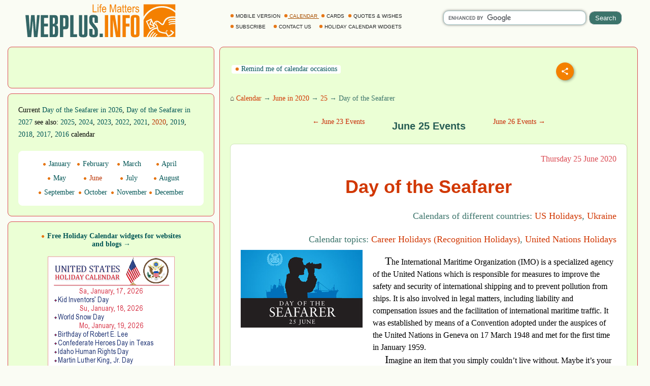

--- FILE ---
content_type: text/html; windows-1252; charset=WINDOWS-1251
request_url: https://webplus.info/index.php?page=340&holiday=876&year=2020
body_size: 20360
content:
<!doctype html>
<html xmlns="http://www.w3.org/1999/xhtml" prefix="og: http://ogp.me/ns#" xml:lang="en" lang="en">
<head>
<script>(function(w,d,s,l,i){w[l]=w[l]||[];w[l].push({'gtm.start':
	new Date().getTime(),event:'gtm.js'});var f=d.getElementsByTagName(s)[0],
	j=d.createElement(s),dl=l!='dataLayer'?'&l='+l:'';j.async=true;j.src=
	'https://www.googletagmanager.com/gtm.js?id='+i+dl;f.parentNode.insertBefore(j,f);
	})(window,document,'script','dataLayer','GTM-MGBXZTC');</script>
<script async src="https://pagead2.googlesyndication.com/pagead/js/adsbygoogle.js?client=ca-pub-9118409649937553" crossorigin="anonymous"></script>
<meta http-equiv='Content-Type' content='text/html; charset=windows-1252'>
<meta name="verify-v1" content="9Ujz+T0CYV5l4l89tq9Kby32ET+MFxmwYMmGueCKwjE=" />
<meta name='description' content="Traditional observances: Day of the Seafarer in 2020. Calendar of holidays, celebrations  and special days. Greeting Cards, quotes and wishes for every occasion.">
<meta name='keywords' content="Day of the Seafarer 2020 holiday date calendar holidays observances day greeting cards quotes wishes">
<link rel="canonical" href="https://webplus.info/index.php?page=340&holiday=876&year=2020" />
<meta property="og:title" content="Day of the Seafarer in 2020" />
<meta property="og:description" content="Traditional observances: Day of the Seafarer in 2020. Calendar of holidays, celebrations and special days. Greeting Cards, quotes and wishes for every occasion." />
<meta property="og:url" content="https://webplus.info/index.php?page=340&holiday=876&year=2020" />
<meta property="og:image" content="https://webplus.info/images/wpi.images/en/h_en_Day_of_the_Seafarer.jpg" />
<meta property="og:image:width" content="650" />
<meta property="og:image:height" content="325" />
<meta property="og:type" content="article" />
<meta property="og:site_name" content="WebPlus.info — Holiday Calendar" />
<meta property="twitter:card" content="summary_large_image" />
<meta property="twitter:url" content="https://webplus.info/index.php?page=340&holiday=876&year=2020" />
<meta property="twitter:title" content="Day of the Seafarer in 2020" />
<meta property="twitter:description" content="Traditional observances: Day of the Seafarer in 2020. Calendar of holidays, celebrations and special days. Greeting Cards, quotes and wishes for every occasion." />
<meta property="twitter:image" content="https://webplus.info/images/wpi.images/en/h_en_Day_of_the_Seafarer.jpg" />
<meta property="twitter:image:width" content="650" />
<meta property="twitter:image:height" content="325" />
<meta property="twitter:site" content="webplus_info" />
<link rel="amphtml" href="//m.webplus.info/index.php?page=340&holiday=876&year=2020&amphtml=mod-amp" />
<meta name='Creation_Date' content='2026-01-17 12:46:30'>
<meta name='generator' content='WEBplus.INFO 2.02'>
<title>Holiday Calendar - Day of the Seafarer in 2020 - traditional holidays, observances and special days</title>

<link rel="alternate" media="only screen and (max-width: 640px)" href="https://m.webplus.info/index.php?page=340&holiday=876&year=2020" >
<meta name="viewport" content="width=device-width, initial-scale=1.0">
<link rel="icon" href="https://webplus.info/favicon.ico" type="image/x-icon" />
<link rel="shortcut icon" href="https://webplus.info/favicon.ico" type="image/ico" />
<style>

.stl79{PADDING: 0px; MARGIN: 0px; BACKGROUND-COLOR: #fafcf4}

.list{overflow:hidden;width:100%;}
.list .item{
width: 365px;
float: left;
margin: 0 5px 10px;
padding:20px;
border:1px solid #fafcf4;
background-color: #fafcf4;
border-radius:8px;
font-size: 14px;
font-family: Verdana;
-webkit-transition-duration: 0.5s;
-moz-transition-duration: 0.5s;
-o-transition-duration: 0.5s;
transition-duration: 0.5s;
}
img{border: 0;}
.list .item img{max-width:100%;max-height:100%;}
.div_white{background-color: #FFFFFF;padding: 0px 20px 20px 20px;margin-top:20px;border: 1px solid #CFE4B8;border-radius: 8px;}
.list .item h3{font-family:Verdana}
.bbButton{margin-top:20px}
a{text-decoration:none}
a.aY{color:#015555;text-decoration:none;font-size:14px;font-family:Verdana}
a.aY:hover{text-decoration:underline}
.ilsvg{width:315px;}


.isvg{width:8px;}
.isvgH{width:24px;}
A.selector265 {color: #1E2022;font-family: Arial;font-size: 10px;font-weight: 300;text-decoration: none;}A.selector265:HOVER {text-decoration: underline;}
A.selector266 {color: #a74f00;font-family: arial;font-size: 10px;font-weight: 300;text-decoration: none;text-decoration: underline;}

.sfhb{background-color: #3c746b; color:#ffffff; border: 1px ridge #ffffff;border-radius: 10px; padding: 3px 7px;width: 65px;height: 27px;}
.sfhi{border: 1px solid #a1c3c5;width: 275px;border-radius: 10px;font-size: 16px;font-family: Arial, Helvetica, sans-serif;height: 24px;box-shadow: 0 0 5px rgba(0,0,0,0.5);}
.sfhh{display: none;position:absolute;z-index: 989;background-color: #ffffff;text-align: left;border-bottom: 1px solid #a1c3c5;border-left: 1px solid #a1c3c5;border-right: 1px solid #a1c3c5;border-radius: 0px 0px 10px 10px;padding: 10px;list-style: none;top: 14px;right: 73px;width: 260px;font-family: Arial, Helvetica, sans-serif;font-size: 16px;box-shadow: 0 0 5px rgba(0,0,0,0.5);}
.ash{text-decoration: none;color:#3c746b;display: block;padding: 10px 0px;}
.ash:hover{background-color: #fff2db;color:#1d2950;}
.lsh{border-bottom: 1px solid #a1c3c5;}
.ads320x50{width: 320px;height: 50px;}
h1.aCal{color:#d13702;font-size:36px;font-family:Arial;line-height:44px;}
.dHdt{FONT-SIZE:16px;font-family:verdana;margin-top:20px;line-height:24px;text-indent: 24px;}
.iDr{color:#cc1621;text-align: right;display: block;}
.divfirst:first-letter { FONT-SIZE: 22px; }
a{text-decoration:none;color:#3e3937}
a.holiday{text-decoration:none;color:#3e3937}
a.holiday:hover{text-decoration:underline;color:#006400}
a.apCal{color:#d13702;text-decoration:none}
a.apCal:hover{text-decoration:underline}
a.aC{color:#c82703;text-decoration:none}
a.aC:hover{text-decoration:underline}
.bCl{padding:20px 0px 0px 0px;font-family:verdana;font-size:14px;color:#3c746b;line-height: 27px;}
a.lCGd{color:#d13702;font-weight: 100;text-decoration:none}
a.lCGd:hover{text-decoration:underline}
.social{display: flex;justify-content: center;align-items: center;}
.social input{display: none;}
.social__btn{width: 50px;height: 50px;border-radius: 50%;background: #f48000;cursor: pointer;box-shadow: 3px 3px 8px rgba(0, 0, 0, 0.3);z-index: 2;}
.social__btn:active{box-shadow: 1px 1px 2px rgba(0, 0, 0, 1);}
.social__img{background-repeat: no-repeat;background-position: center;background-image: url("data:image/svg+xml;charset=utf8,%3Csvg%20xmlns='http://www.w3.org/2000/svg'%20width='24'%20height='24'%20viewBox='0%200%2024%2024'%3E%3Cpath%20d='M18%2016.08c-.76%200-1.44.3-1.96.77L8.91%2012.7c.05-.23.09-.46.09-.7s-.04-.47-.09-.7l7.05-4.11c.54.5%201.25.81%202.04.81%201.66%200%203-1.34%203-3s-1.34-3-3-3-3%201.34-3%203c0%20.24.04.47.09.7L8.04%209.81C7.5%209.31%206.79%209%206%209c-1.66%200-3%201.34-3%203s1.34%203%203%203c.79%200%201.5-.31%202.04-.81l7.12%204.16c-.05.21-.08.43-.08.65%200%201.61%201.31%202.92%202.92%202.92%201.61%200%202.92-1.31%202.92-2.92s-1.31-2.92-2.92-2.92z'%20fill='white'/%3E%3C/svg%3E");}
.social_link{width: 40px;height: 40px;border-radius: 50%;box-shadow: 2px 2px 5px rgba(0, 0, 0, 0.3);transition: 0.3s;text-decoration: none;position: absolute;}
.facebook{background: #4267b2;}
.facebook_img{background-repeat: no-repeat;background-position: center;background-image: url("data:image/svg+xml;charset=utf8,%3Csvg%20width='42'%20height='42'%20viewBox='0%200%20100%20100'%20fill='none'%20xmlns='http://www.w3.org/2000/svg'%3E%3Cpath%20d='M45.4617%2025.8328C47.6106%2023.7911%2050.6527%2023.0971%2053.5357%2023.0167C56.5787%2022.99%2059.6217%2023.0033%2062.6638%2023.0033C62.6772%2026.2196%2062.6772%2029.4224%2062.6638%2032.6387C60.7024%2032.6387%2058.7268%2032.6387%2056.7654%2032.6387C55.5239%2032.5583%2054.2431%2033.5059%2054.0163%2034.7474C53.9895%2036.8963%2054.0029%2039.0444%2054.0029%2041.1933C56.8851%2041.2067%2059.7681%2041.1933%2062.6504%2041.2067C62.4369%2044.3157%2062.0502%2047.4123%2061.5964%2050.482C59.0474%2050.5088%2056.4983%2050.482%2053.9493%2050.4954C53.9225%2059.6636%2053.9627%2068.8184%2053.9359%2077.9874C50.1454%2078.0008%2046.3691%2077.9741%2042.5786%2078.0008C42.5116%2068.8326%2042.5786%2059.6644%2042.5384%2050.4954C40.6967%2050.482%2038.8417%2050.5088%2037%2050.482C37.0134%2047.3989%2037%2044.3166%2037%2041.2468C38.8417%2041.22%2040.6967%2041.2468%2042.5384%2041.2334C42.592%2038.2441%2042.4848%2035.2413%2042.592%2032.2519C42.7929%2029.8636%2043.687%2027.4744%2045.4617%2025.8328Z'%20fill='white'/%3E%3C/svg%3E");}
.social input:checked ~ .facebook{transform: translate(0,-65px);}
.telegram{background: #0088cc;}
.telegram_img{background-repeat: no-repeat;background-position: center;background-image: url("data:image/svg+xml;charset=utf8,%3Csvg%20width='42'%20height='42'%20viewBox='0%200%20100%20100'%20fill='none'%20xmlns='http://www.w3.org/2000/svg'%3E%3Cpath%20d='M70.7373%2029.3678C70.7373%2029.3678%2075.3626%2027.5643%2074.9772%2031.9444C74.8487%2033.748%2073.6924%2040.0605%2072.793%2046.8883L69.7094%2067.1142C69.7094%2067.1142%2069.4525%2070.0772%2067.1398%2070.5925C64.827%2071.1078%2061.3581%2068.789%2060.7156%2068.2736C60.2017%2067.8872%2051.0795%2062.0899%2047.8674%2059.2557C46.968%2058.4828%2045.9401%2056.9368%2047.9958%2055.1332L61.4866%2042.2506C63.0284%2040.7047%2064.5701%2037.0975%2058.146%2041.4776L40.1585%2053.7162C40.1585%2053.7162%2038.1027%2055.0044%2034.2483%2053.845L25.8969%2051.2685C25.8969%2051.2685%2022.8133%2049.3361%2028.0811%2047.4036C40.9294%2041.3487%2056.7328%2035.165%2070.7373%2029.3678Z'%20fill='white'/%3E%3C/svg%3E");}
.social input:checked ~ .telegram{transform: translate(60px,-30px);transition-delay: 0.1s;}
.linkedin{background: #FFFFFF;}
.linkedin_img{background-repeat: no-repeat;background-position: center;background-image: url("data:image/svg+xml;charset=utf8,%3Csvg%20width='42'%20height='42'%20viewBox='0%200%20100%20100'%20fill='none'%20xmlns='http://www.w3.org/2000/svg'%3E%3Cpath%20fill-rule='evenodd'%20clip-rule='evenodd'%20d='M50%20100C77.6142%20100%20100%2077.6142%20100%2050C100%2022.3858%2077.6142%200%2050%200C22.3858%200%200%2022.3858%200%2050C0%2077.6142%2022.3858%20100%2050%20100ZM68.8607%2062V46.5239C68.8607%2038.2341%2064.4341%2034.3762%2058.5277%2034.3762C53.7617%2034.3762%2051.6325%2036.9994%2050.4401%2038.836V35.0105H41.4662C41.5869%2037.544%2041.4662%2062%2041.4662%2062H50.4416V46.9274C50.4416%2046.1204%2050.5027%2045.3171%2050.7395%2044.7401C51.3889%2043.1261%2052.8642%2041.4577%2055.3433%2041.4577C58.5903%2041.4577%2059.8883%2043.9331%2059.8883%2047.5602V62H68.8607ZM50.4401%2038.836V38.9235H50.3812C50.3902%2038.9091%2050.4007%2038.894%2050.4113%2038.8787C50.4212%2038.8643%2050.4313%2038.8499%2050.4401%2038.836ZM27%2026.6627C27%2024.0138%2029.0078%2022%2032.0783%2022C35.1495%2022%2037.0366%2024.0138%2037.0954%2026.6627C37.0954%2029.2535%2035.1495%2031.3284%2032.0194%2031.3284H31.9598C28.9504%2031.3284%2027%2029.2535%2027%2026.6627ZM36.5048%2062H27.5332V35.0105H36.5048V62Z'%20fill='%23665cac'/%3E%3C/svg%3E");}
.social input:checked ~ .linkedin{transform: translate(60px,30px);transition-delay: 0.2s;}
.twitter{background: #1da1f2;}
.twitter_img{background-repeat: no-repeat;background-position: center;background-image: url("data:image/svg+xml;charset=utf8,%3Csvg%20width='42'%20height='42'%20viewBox='0%200%20100%20100'%20fill='none'%20xmlns='http://www.w3.org/2000/svg'%3E%3Cpath%20d='M75%2034.773C73.1815%2035.6819%2071.1367%2036.1367%2069.0911%2036.3637C71.1367%2035%2072.7274%2033.1823%2073.6363%2030.6819C71.5907%2031.8185%2069.5452%2032.7274%2067.0456%2033.1815C65.227%2031.1359%2062.5004%2030%2059.546%2030C53.8641%2030%2049.3189%2034.5452%2049.3189%2040.227C49.3189%2041.1359%2049.3189%2041.8177%2049.546%2042.4996C41.1367%2042.0448%2033.6371%2037.9544%2028.4101%2031.8177C27.5012%2033.4085%2027.0464%2034.9992%2027.0464%2037.0448C27.0464%2040.6811%2028.8649%2043.6355%2031.5915%2045.454C30.0008%2045.454%2028.4101%2044.9992%2027.0464%2044.0903V44.3174C27.0464%2049.3174%2030.4556%2053.4085%2035.2278%2054.3174C34.3189%2054.5444%2033.4093%2054.7722%2032.5004%2054.7722C31.8185%2054.7722%2031.1367%2054.7722%2030.6819%2054.5452C32.0456%2058.6363%2035.6819%2061.5907%2040.227%2061.5907C36.8177%2064.3181%2032.2726%2065.9089%2027.4996%2065.9089C26.5907%2065.9089%2025.9089%2065.9089%2025%2065.6819C29.5452%2068.6363%2034.773%2070.227%2040.6819%2070.227C59.5452%2070.227%2069.7722%2054.773%2069.7722%2041.1367V39.773C72.0456%2038.6363%2073.6363%2036.8185%2075%2034.773Z'%20fill='white'/%3E%3C/svg%3E");}
.social input:checked ~ .twitter{transform: translate(0,65px);transition-delay: 0.3s;}
.viber{background: #ffffff;}
.viber_img{background-repeat: no-repeat;background-position: center;background-image: url("data:image/svg+xml;charset=utf8,%3Csvg%20width='42'%20height='42'%20viewBox='0%200%20100%20100'%20fill='none'%20xmlns='http://www.w3.org/2000/svg'%3E%3Cpath%20fill-rule='evenodd'%20clip-rule='evenodd'%20d='M50%20100C77.6142%20100%20100%2077.6142%20100%2050C100%2022.3858%2077.6142%200%2050%200C22.3858%200%200%2022.3858%200%2050C0%2077.6142%2022.3858%20100%2050%20100ZM69.546%2028.8203C68.2422%2027.6357%2062.6144%2024.0996%2050.8718%2024.0484C50.8718%2024.0484%2036.9668%2023.1348%2030.2169%2029.2487C26.4601%2032.958%2025.1945%2038.474%2025.0557%2045.2053C25.0511%2045.429%2025.0458%2045.6594%2025.0404%2045.8961C24.8835%2052.7808%2024.6071%2064.9095%2036.5105%2068.2164C36.5105%2068.2164%2036.4621%2077.763%2036.4565%2078.6021C36.4565%2079.1888%2036.5496%2079.5902%2036.8849%2079.6731C37.1261%2079.7318%2037.4874%2079.607%2037.7947%2079.3006C39.7635%2077.3234%2046.0664%2069.7195%2046.0664%2069.7195C54.5234%2070.2718%2061.2519%2068.602%2061.9755%2068.3654C62.1459%2068.3107%2062.3912%2068.2535%2062.6964%2068.1823L62.6965%2068.1823C65.4481%2067.5407%2073.0657%2065.7647%2074.4715%2054.4092C76.0854%2041.4057%2073.8783%2032.5296%2069.546%2028.8203ZM48.6642%2031.509C48.6677%2031.0078%2049.0769%2030.6044%2049.5781%2030.6078C54.1635%2030.6398%2058.0456%2032.1675%2061.1618%2035.2053C64.3079%2038.2723%2065.8583%2042.4441%2065.8976%2047.6085C65.9014%2048.1097%2065.4982%2048.5191%2064.997%2048.5229C64.4958%2048.5267%2064.0864%2048.1235%2064.0826%2047.6223C64.0461%2042.8319%2062.622%2039.1636%2059.8948%2036.505C57.1377%2033.8173%2053.7154%2032.4518%2049.5654%2032.4229C49.0642%2032.4194%2048.6607%2032.0102%2048.6642%2031.509ZM51.0378%2034.441C50.4043%2034.3946%2049.8532%2034.8705%2049.8069%2035.504C49.7605%2036.1374%2050.2365%2036.6885%2050.8699%2036.7348C53.7875%2036.9484%2055.9373%2037.9195%2057.4673%2039.5893C59.0081%2041.273%2059.7712%2043.3729%2059.7148%2045.9776C59.7011%2046.6125%2060.2047%2047.1384%2060.8397%2047.1522C61.4747%2047.1659%2062.0005%2046.6623%2062.0143%2046.0273C62.0821%2042.8952%2061.1459%2040.2022%2059.164%2038.0365L59.1636%2038.0361C57.1547%2035.8432%2054.4061%2034.6875%2051.0378%2034.441ZM52.194%2038.8947C51.6934%2038.8686%2051.2665%2039.2532%2051.2404%2039.7537C51.2143%2040.2542%2051.5989%2040.6812%2052.0994%2040.7073C53.4339%2040.7769%2054.3224%2041.1653%2054.8987%2041.7611C55.4791%2042.3613%2055.8626%2043.2957%2055.9321%2044.697C55.9569%2045.1976%2056.3829%2045.5833%2056.8835%2045.5585C57.384%2045.5336%2057.7697%2045.1077%2057.7449%2044.6071C57.6617%2042.9296%2057.1868%2041.5161%2056.2033%2040.4993C55.2156%2039.478%2053.8346%2038.9803%2052.194%2038.8947ZM53.9988%2054.5284C53.4046%2055.2604%2052.301%2055.1673%2052.301%2055.1673C44.2352%2053.1082%2042.0765%2044.938%2042.0765%2044.938C42.0765%2044.938%2041.9796%2043.8345%2042.7153%2043.2403L44.1728%2042.0818C44.8955%2041.5249%2045.3564%2040.1736%2044.6207%2038.854C44.0564%2037.8634%2043.4429%2036.9017%2042.7824%2035.9726C42.1407%2035.0962%2040.646%2033.3016%2040.6404%2033.2961C39.9196%2032.4458%2038.8598%2032.2484%2037.7423%2032.8304C37.7389%2032.8304%2037.7342%2032.8319%2037.7298%2032.8334C37.7256%2032.8347%2037.7217%2032.836%2037.719%2032.836C36.6075%2033.4764%2035.6052%2034.29%2034.75%2035.2462C34.7471%2035.252%2034.7442%2035.2548%2034.7413%2035.2576C34.7386%2035.2601%2034.736%2035.2627%2034.7333%2035.2676C34.0429%2036.1008%2033.6477%2036.9175%2033.5478%2037.7178C33.527%2037.8358%2033.5198%2037.9558%2033.5263%2038.0754C33.5226%2038.4288%2033.5764%2038.7805%2033.6856%2039.1166L33.7238%2039.1427C34.0721%2040.3794%2034.9437%2042.4394%2036.838%2045.874C37.9215%2047.8606%2039.171%2049.7519%2040.5734%2051.5278C41.276%2052.418%2042.029%2053.2672%2042.8289%2054.0712L42.8577%2054.1001L42.8578%2054.1002C42.8767%2054.1193%2042.8954%2054.1383%2042.9146%2054.1568L43.0003%2054.2425L43.086%2054.3282L43.1716%2054.4139C43.9756%2055.2138%2044.8248%2055.9669%2045.715%2056.6694C47.4911%2058.072%2049.3828%2059.3216%2051.3698%2060.4048C54.8034%2062.2991%2056.8653%2063.1707%2058.1001%2063.519L58.1262%2063.5572C58.4623%2063.6667%2058.8139%2063.7208%2059.1674%2063.7174C59.2871%2063.7232%2059.407%2063.7157%2059.525%2063.6951C60.3265%2063.6001%2061.1427%2063.2055%2061.9734%2062.5114C61.9763%2062.5098%2061.9784%2062.5082%2061.9801%2062.5066C61.9813%2062.5055%2061.9823%2062.5045%2061.9834%2062.5034C61.9862%2062.5005%2061.9889%2062.4975%2061.9948%2062.4946C62.9509%2061.6392%2063.7648%2060.637%2064.4059%2059.5257C64.4059%2059.523%2064.4069%2059.5191%2064.408%2059.5151L64.4081%2059.5149L64.4081%2059.5147C64.4093%2059.5103%2064.4105%2059.5057%2064.4105%2059.5024C64.9926%2058.3849%2064.7952%2057.3251%2063.9402%2056.6033C63.9391%2056.6033%2063.8694%2056.5459%2063.7514%2056.4486C63.2668%2056.0494%2061.9684%2054.9796%2061.2637%2054.4614C60.3355%2053.8009%2059.3747%2053.1874%2058.3851%2052.623C57.0646%2051.8873%2055.7161%2052.3483%2055.1573%2053.071L53.9988%2054.5284Z'%20fill='%23665cac'/%3E%3C/svg%3E");}
.social input:checked ~ .viber{transform: translate(-60px,30px);transition-delay: 0.4s;}
.whatsapp{background: #ffffff;}
.whatsapp_img{background-repeat: no-repeat;background-position: center;background-image: url("data:image/svg+xml;charset=utf8,%3Csvg%20width='42'%20height='42'%20viewBox='0%200%20100%20100'%20fill='none'%20xmlns='http://www.w3.org/2000/svg'%3E%3Cpath%20fill-rule='evenodd'%20clip-rule='evenodd'%20d='M50%20100C77.6142%20100%20100%2077.6142%20100%2050C100%2022.3858%2077.6142%200%2050%200C22.3858%200%200%2022.3858%200%2050C0%2077.6142%2022.3858%20100%2050%20100ZM69.7626%2028.9928C64.6172%2023.841%2057.7739%2021.0027%2050.4832%2021C35.4616%2021%2023.2346%2033.2252%2023.2292%2048.2522C23.2274%2053.0557%2024.4823%2057.7446%2026.8668%2061.8769L23%2076L37.4477%2072.2105C41.4282%2074.3822%2045.9107%2075.5262%2050.4714%2075.528H50.4823C65.5029%2075.528%2077.7299%2063.301%2077.7363%2048.2749C77.7408%2040.9915%2074.9089%2034.1446%2069.7626%2028.9928ZM50.4841%2070.9246H50.475C46.4099%2070.9228%2042.4231%2069.8306%2038.9455%2067.7671L38.118%2067.2761L29.5441%2069.525L31.8322%2061.1658L31.2938%2060.3082C29.0266%2056.7015%2027.8289%2052.5337%2027.8308%2048.2531C27.8353%2035.7633%2037.9979%2025.6025%2050.4923%2025.6025C56.5426%2025.6043%2062.23%2027.9642%2066.5069%2032.2457C70.7839%2036.5272%2073.1374%2042.2183%2073.1356%2048.2713C73.131%2060.7629%2062.9693%2070.9246%2050.4841%2070.9246ZM62.9086%2053.9588C62.2274%2053.6178%2058.8799%2051.9708%2058.2551%2051.7435C57.6313%2051.5161%2057.1766%2051.4024%2056.7228%2052.0845C56.269%2052.7666%2054.964%2054.2998%2054.5666%2054.7545C54.1692%2055.2092%2053.7718%2055.2656%2053.0915%2054.9246C52.9802%2054.8688%2052.8283%2054.803%2052.6409%2054.7217L52.6406%2054.7216C51.6816%2054.3056%2049.7905%2053.4855%2047.6151%2051.5443C45.5907%2049.7382%2044.2239%2047.5084%2043.8265%2046.8272C43.4291%2046.1452%2043.7837%2045.7769%2044.1248%2045.4376C44.3292%2045.2338%2044.564%2044.9478%2044.7987%2044.662C44.9157%2044.5194%2045.0328%2044.3768%2045.146%2044.2445C45.4345%2043.9075%2045.56%2043.6516%2045.7302%2043.3049C45.7607%2043.2427%2045.7926%2043.1776%2045.8272%2043.1087C46.0545%2042.654%2045.9409%2042.2565%2045.7708%2041.9155C45.6572%2041.6877%2045.0118%2040.1167%2044.4265%2038.6923C44.1355%2037.984%2043.8594%2037.3119%2043.671%2036.8592C43.1828%2035.687%2042.6883%2035.69%2042.2913%2035.6924C42.2386%2035.6928%2042.1876%2035.6931%2042.1386%2035.6906C41.7421%2035.6706%2041.2874%2035.667%2040.8336%2035.667C40.3798%2035.667%2039.6423%2035.837%2039.0175%2036.5191C38.9773%2036.5631%2038.9323%2036.6111%2038.8834%2036.6633L38.8831%2036.6637C38.1735%2037.4213%2036.634%2039.0648%2036.634%2042.2002C36.634%2045.544%2039.062%2048.7748%2039.4124%2049.2411L39.415%2049.2444C39.4371%2049.274%2039.4767%2049.3309%2039.5333%2049.4121C40.3462%2050.5782%2044.6615%2056.7691%2051.0481%2059.5271C52.6732%2060.2291%2053.9409%2060.6475%2054.9303%2060.9612C56.5618%2061.4796%2058.046%2061.4068%2059.22%2061.2313C60.5286%2061.0358%2063.2487%2059.5844%2063.8161%2057.9938C64.3836%2056.4033%2064.3836%2055.0392%2064.2136%2054.7554C64.0764%2054.5258%2063.7545%2054.3701%2063.2776%2054.1395L63.2775%2054.1394C63.1632%2054.0842%2063.0401%2054.0247%2062.9086%2053.9588Z'%20fill='%2325d366'/%3E%3C/svg%3E");}
.social input:checked ~ .whatsapp{transform: translate(-60px,-30px);transition-delay: 0.5s;}
.ads234x60_2_en{width: 234px;height: 60px;}
.ads740x100_HD_en{width: 740px;height: 100px;}
.ads336x280_1_en{width: 336px;height: 280px;}
.numCW{font-size:8px;color:#c7c7c7}
.DVL{padding-bottom:10px}
.ads336x280_3__en{width: 336px;height: 280px;}
.ads970x90_t_en{width: 970px;height: 90px;}
</style>

</head>
<BODY itemscope itemtype="http://schema.org/Article" class=stl79><noscript><iframe src="https://www.googletagmanager.com/ns.html?id=GTM-MGBXZTC" height="0" width="0" style="display:none;visibility:hidden"></iframe></noscript>

<script src="images/wpi.images/jquery-latest.min.js"></script>
<script src="images/wpi.images/masonry.pkgd.min.js"></script>

<table style="min-width: 842px;max-width: 1260px;width:100%;padding:0;border-spacing:0;border-width:0;margin-left:auto;margin-right:auto;">
<tr><td style="padding:0;">
	<div class="list">

		<div class="item" style="padding:0 20px 0 20px;height:80px">
			<A href="//webplus.info/index.php?page=340"><IMG class=ilsvg width=315 height=80 alt="Greeting Cards, Calendar with holidays, quotes and wishes for every occasion - webplus.info" title="Greeting Cards, Calendar with holidays, quotes and wishes for every occasion - webplus.info"  src="data:image/svg+xml;charset=utf8,%3Csvg%20xmlns='http://www.w3.org/2000/svg'%20width='1080'%20height='261'%20viewBox='0%200%201080%20261.079'%20shape-rendering='geometricPrecision'%20text-rendering='geometricPrecision'%20image-rendering='optimizeQuality'%20fill-rule='evenodd'%20clip-rule='evenodd'%3E%3Cdefs%3E%3Cstyle%3E.fil3%7Bfill:%23f48000;fill-rule:nonzero%7D%3C/style%3E%3C/defs%3E%3Cg%20id='Layer_x0020_1'%3E%3Cg%20id='_65226480'%3E%3Cpath%20id='_65241056'%20fill='%23fafcf4'%20d='M-.0018-.0001h1080v261.079h-1080z'/%3E%3Cpath%20id='_65240728'%20d='M1060.63%2019.3255v43.5472c-24.9134-20.0869-56.1897-32.0522-90.1562-32.0522-52.5042%200-98.5894%2028.5827-124.652%2071.5862V19.3255h214.808zm-59.1343%20172.625l7.365%204.8443-2.6125%204.3848-7.465-4.7034%202.7125-4.5257zm-4.94%207.4558l7.4062%204.773-2.578%204.407-7.5103-4.6365%202.6822-4.5435zm-73.009-27.7592h-.0011l-35.2841%2016.8712-26.7246-55.8873%2037.1369-17.6683.3305.7538.0448-.1182.3996%201.1302%2013.7074%2031.2412c21.6065-42.3112%2051.9021%202.1594%2058.1742%202.68%2014.4752%201.194%201.8927-58.5139%2089.1319-49.1449v8.4888c-80.8083-6.7424-66.4864%2047.0896-84.6169%2049.8474-17.2395%202.6222-34.4174-41.2646-53.7176-13.439%2043.0466%2022.7567-8.6967%2057.7676%2078.7293%2063.349l12.8255%2019.2607c8.4397-2.8215%2018.4259-7.7776%2026.8396-18.6224l-15.4856-11.5182%205.406-6.9655%2021.615%2015.8603c-5.7056%2012.3341-17.207%2024.7417-41.5508%2030.6023-4.4906-6.4702-10.2497-14.1205-14.742-20.5924-50.8426-4.1666-56.263-18.6197-58.5085-33.67-27.115.5945-48.169%2022.9283-61.7652%2055.0534h8.4408c7.5314-15.2626%2016.1789-28.9224%2027.9963-38.0095%201.8279%201.391%203.6574%202.7837%205.4875%204.1759-10.0132%207.1917-18.016%2019.5194-25.2391%2033.8337h8.1745c6.4622-11.6483%2013.9028-21.8873%2023.3917-29.1832%201.8317%201.3932%203.6563%202.7869%205.4864%204.1812-7.8846%205.663-14.5228%2014.5098-20.5135%2025.002h8.0087c5.3012-8.2356%2011.312-15.449%2018.495-20.972%201.836%201.39%203.6634%202.789%205.4886%204.178-5.7273%204.1131-10.7984%209.9057-15.4408%2016.794h135.363v-86.6376c-16.5947-.4963-31.865.6976-43.3685%206.7014-.2954-2.3312-.5919-4.67-.8937-7.006%2013.0064-6.2478%2028.2258-7.6685%2044.2622-7.3116v-5.9233c-17.4042-.6588-33.4778.3764-45.4637%206.6312-.297-2.33-.5983-4.6699-.8921-7.0054%2013.5686-6.5221%2029.552-7.7808%2046.3558-7.2554v-6.824c-18.1796-.8154-35.0449.0502-47.4941%206.5459-.2938-2.3398-.595-4.6705-.8926-7.0092%2014.115-6.7813%2030.841-7.871%2048.3867-7.1788V76.7046c-24.09-21.918-55.6297-35.2042-90.1562-35.2042-55.3732%200-103.075%2034.1712-124.652%2083.3225v114.336h20.3353l.1544-.1944c7.2069-16.051%2026.9395-61.1269%2069.6913-63.5926-1.6351-9.4122-5.2574-18.3222-21.48-24.2919l9.0239%2020.5654v.0011zm-8.653-3.6445L884.035%20155.008l11.3875-29.8912-.2635-.5805-24.1288%2011.5663%2020.8715%2042.74%2022.9921-10.84zm-15.081-33.2494l-6.2279%2016.9803%2017.3416%207.4083-11.1137-24.3886zm33.042%205.805c1.781%200%203.227%201.5725%203.227%203.5122%200%201.9402-1.446%203.5138-3.227%203.5138-1.7809%200-3.226-1.5736-3.226-3.5138%200-1.9397%201.4451-3.5122%203.226-3.5122z'%20fill='%23f48000'/%3E%3Cpath%20id='_65237424'%20d='M126.55%2091.9804h17.9269l-15.0352%20148.424h-23.7098l-7.3251-110.836h-.3861l-10.6013%20110.836H62.5535L48.2889%2091.9804h22.842l6.6501%20107.367%208.6746-107.367h23.7092l7.7112%20107.367h.5783l8.0957-107.367zm75.1761%20148.424h-49.7318V91.9804h49.7318v19.0831h-27.3715v37.9733h26.0226v19.0831h-26.0226v53.2019h27.3715v19.0831zm31.2271-72.4772v54.743h5.1397c5.9433%200%208.9316-3.8545%208.9316-11.5657v-30.841c0-8.2247-3.1806-12.3363-9.51-12.3363h-4.5613zm13.493%2072.4772h-35.0827V91.9804h31.8055c9.6385%200%2016.1919%201.991%2019.6614%205.9751%203.085%203.727%204.6262%2010.5376%204.6262%2020.4325v20.4331c0%206.5534-1.1248%2011.1478-3.3729%2013.7819-2.2496%202.6341-6.5863%204.5943-13.0113%205.8784%206.5535%201.0293%2011.1478%203.3092%2013.782%206.844%202.634%203.5332%203.9522%208.7059%203.9522%2015.5164v30.8416c0%2016.0628-4.0478%2025.2515-12.1435%2027.5648-2.6995.7706-6.1052%201.1567-10.2168%201.1567zm-13.493-131.462v41.6362h5.3968c5.3973%200%208.0962-3.8556%208.0962-11.5657v-19.6614c0-6.9395-2.6341-10.409-7.9035-10.409h-5.5895zm70.7427%202.1206v57.4425h6.7468c3.2124%200%205.2045-1.1567%205.975-3.47.3862-1.0277.5784-3.598.5784-7.7113v-34.8889c0-4.1115-.1922-6.682-.5783-7.71-.7706-2.442-2.7627-3.6624-5.9751-3.6624h-6.7468zm0%20129.341h-22.167V91.98h35.4672c4.8832%200%208.7388.385%2011.5657%201.1567%205.0117%201.284%208.2242%205.1397%209.6385%2011.5657.7705%203.0834%201.1561%208.4807%201.1561%2016.1919v37.78c0%2010.0235-.9958%2016.9943-2.9878%2020.9137-1.992%203.9209-5.6862%206.3293-11.083%207.229-2.828.514-10.0246.7716-21.5897.7716v52.8158zM373.0902%2091.98v129.341h23.5159v19.083h-45.8762V91.98h22.3603zm71.7066%200h22.167v127.414c0%203.7254-.3213%207.0027-.9644%209.8307-1.1562%205.3967-4.8833%209.059-11.1796%2010.9874-3.7266%201.0276-9.3172%201.5411-16.7697%201.5411-16.3204%200-25.508-4.1769-27.5654-12.5285-.7706-3.2135-1.1562-6.4897-1.1562-9.8307V91.98h22.1681v124.329c0%202.956.3208%204.948.9628%205.9762%201.0282%201.4127%202.8912%202.1195%205.5907%202.1195%204.497%200%206.7467-2.6978%206.7467-8.0957V91.98zm34.3111%2093.2953h21.9742v33.1544c0%202.5704.5146%204.2087%201.5428%204.9156%201.0276.7069%202.8911%201.0595%205.589%201.0595%202.6989%200%204.5306-.3526%205.494-1.0595.9638-.7069%201.4455-2.3452%201.4455-4.9156v-17.7341c0-4.2406-.7706-7.8387-2.3133-10.7941-1.0277-2.0558-2.5704-4.4334-4.6262-7.1329-.642-.899-5.2683-6.5534-13.8785-16.9625-6.0388-7.325-10.152-13.108-12.3363-17.348-1.9273-3.727-2.8912-9.2523-2.8912-16.5769v-18.698c0-9.3814%202.6341-15.6773%207.9035-18.8897%203.983-2.4419%2011.051-3.6633%2021.2026-3.6633%2016.4489%200%2025.7656%204.1763%2027.9509%2012.5296.7705%202.8269%201.1566%206.4249%201.1566%2010.795v30.0695h-22.168v-30.0694c0-2.5704-.4817-4.2099-1.4456-4.9157-.9634-.7068-2.795-1.0605-5.494-1.0605-2.6978%200-4.5614.3537-5.589%201.0605-1.0282.7058-1.5428%202.3453-1.5428%204.9157v17.1547c0%203.4695.8354%206.682%202.5056%209.6384.7717%201.4137%202.3134%203.598%204.6262%206.5535a1582.535%201582.535%200%200113.6863%2016.9625c6.169%207.5826%2010.2168%2013.3655%2012.1441%2017.3486%202.1843%204.3696%203.2773%2010.1525%203.2773%2017.348v20.2397c0%209.3814-2.6352%2015.6784-7.9035%2018.8908-3.9846%202.4418-11.0522%203.6622-21.2042%203.6622-16.4479%200-25.765-4.1769-27.9499-12.5285-.7706-2.828-1.1561-6.426-1.1561-10.795v-33.1545zm70.389%2032.1905h21.0109v22.9387h-21.0109v-22.9387z'%20fill='%23346666'%20fill-rule='nonzero'/%3E%3Cpath%20id='_65232528'%20class='fil3'%20d='M606.907%20240.405h-22.3603V91.981h22.3603v148.424zm64.4134-33.1544v-115.27h18.1192v148.424h-30.0704l-20.2387-118.932v118.932h-18.1202V91.9806h31.2271l19.0831%20115.27zm54.7123%2033.1544h-22.3603V91.981h48.7685v19.4681h-26.4082v37.9739h25.252v19.4681h-25.252v71.5144zm33.7327-126.45c0-9.51%202.6341-15.9359%207.9034-19.2769%204.1116-2.6978%2011.2433-4.0478%2021.3964-4.0478%2016.3188%200%2025.7002%204.1763%2028.1421%2012.5296.7717%202.6989%201.1562%206.2964%201.1562%2010.795V218.43c0%204.4977-.3845%208.0963-1.1562%2010.7952-2.4418%208.3516-11.8233%2012.5285-28.142%2012.5285-10.1532%200-17.285-1.349-21.3965-4.0479-5.2693-3.341-7.9034-9.7659-7.9034-19.2758V113.955zm36.2389%20104.475V113.955c0-2.5704-.4828-4.2098-1.4456-4.9156-.9644-.7069-2.7956-1.0606-5.4934-1.0606-2.6995%200-4.5625.3537-5.5906%201.0606-1.0282.7058-1.5423%202.3452-1.5423%204.9156V218.43c0%202.5704.5141%204.2088%201.5423%204.9156%201.0281.7069%202.8911%201.0595%205.5906%201.0595%202.6978%200%204.529-.3526%205.4934-1.0595.9628-.7068%201.4456-2.3452%201.4456-4.9156z'/%3E%3C/g%3E%3Cpath%20class='fil3'%20d='M502.147%2073.3525V19.7478h5.8034v47.277h21.654v6.3277H502.147zm33.6982-46.0291v-7.5757h5.379v7.5757h-5.379zm0%2046.0291V34.5249h5.379v38.8276h-5.379zm15.1762%200V39.6419h-4.78v-5.117h4.78v-4.131c0-3.058.3245-5.3417.9612-6.8645.6242-1.5228%201.5973-2.6833%202.9079-3.482%201.2982-.8116%202.9333-1.2106%204.9178-1.2106%201.5347%200%203.207.2122%205.042.6615l-.8111%205.7407c-1.1108-.2495-2.1719-.3742-3.1704-.3742-1.6097%200-2.7707.4244-3.457%201.2604-.6988.8488-1.0482%202.4462-1.0482%204.8178v3.5819h6.2154v5.117h-6.2154v33.7106h-5.3422zm37.3426-12.5059l5.5539.8365c-.9234%204.1434-2.6082%207.276-5.0296%209.3852-2.4213%202.1092-5.4291%203.1579-9.011%203.1579-4.5181%200-8.1626-1.7102-10.9581-5.1295-2.7832-3.4322-4.1813-8.3748-4.1813-14.8273%200-6.702%201.4105-11.8195%204.2185-15.3387%202.821-3.5321%206.3904-5.292%2010.6963-5.292%204.1186%200%207.5633%201.735%2010.3086%205.1921%202.7583%203.4695%204.1316%208.4742%204.1316%2015.0266l-.0254%201.7599h-23.7757c.2246%204.3686%201.2355%207.6507%203.0332%209.8723%201.8095%202.2215%204.0062%203.3323%206.5896%203.3323%204.0435%200%206.8645-2.6584%208.4494-7.9753zm-17.7352-10.6461h17.7601c-.237-3.3572-.9607-5.866-2.1465-7.526-1.735-2.4084-3.9442-3.619-6.6274-3.619-2.4084%200-4.468%201.0108-6.1776%203.0202-1.7102%202.0093-2.646%204.718-2.8086%208.1248zm47.7765%2023.152V19.7478h8.7367l10.4215%2037.9539%202.0844%207.9375c.5113-1.9716%201.2976-4.8422%202.3463-8.599l10.5338-37.2924h7.8251v53.6047h-5.6036V28.4844l-12.793%2044.8681h-5.2294l-12.73-45.6295v45.6295h-5.5917zM689.708%2068.56c-1.7971%201.8846-3.6693%203.295-5.629%204.2433-1.9472.9488-3.969%201.423-6.0658%201.423-3.3199%200-5.9654-.9985-7.9374-2.9955-1.9721-1.9969-2.9582-4.6926-2.9582-8.0751%200-2.2464.4617-4.231%201.3857-5.966.9234-1.7344%202.1962-3.0823%203.8064-4.0559%201.6098-.9736%204.0436-1.6977%207.3138-2.1594%204.3805-.6362%207.6005-1.3851%209.6476-2.2713l.0373-1.6724c0-2.6584-.4741-4.5306-1.4229-5.604-1.3354-1.5601-3.3944-2.334-6.1776-2.334-2.5088%200-4.3934.512-5.629%201.5477-1.2479%201.0357-2.1594%202.983-2.7459%205.8412l-5.3044-.8862c.7614-4.1688%202.2842-7.2014%204.5933-9.0984%202.296-1.897%205.6035-2.8583%209.8847-2.8583%203.3447%200%205.9659.6367%207.8629%201.8846%201.9094%201.2604%203.1077%202.808%203.6067%204.6678.4995%201.8473.749%204.5554.749%208.1124v8.774c0%206.1408.1123%2010.0223.3493%2011.6072.2247%201.5974.6864%203.1574%201.3727%204.6678h-5.6408c-.5616-1.3354-.924-2.9327-1.0984-4.7925zm-.4369-14.7026c-1.972.986-4.9048%201.81-8.8117%202.4964-2.2588.3867-3.8437.836-4.7547%201.3354-.899.499-1.5978%201.1983-2.0968%202.1217-.4995.911-.749%201.9597-.749%203.1574%200%201.8473.574%203.3323%201.722%204.4431%201.1362%201.1108%202.7211%201.66%204.7429%201.66%201.9348%200%203.6817-.499%205.2547-1.4975%201.5725-.9984%202.7454-2.3338%203.5316-4.0062.7739-1.66%201.161-4.0938%201.161-7.289v-2.4213zm25.8476%2013.6042l.7366%205.8158c-1.4855.3872-2.8334.587-4.0192.587-1.8846%200-3.3945-.3748-4.543-1.1108-1.1357-.749-1.9219-1.7599-2.3588-3.058-.4244-1.2858-.6366-3.8691-.6366-7.7128v-22.341h-3.9436v-5.117h3.9436V24.902l5.3795-3.9436v13.5664h5.4415v5.117h-5.4415v22.7027c0%202.0969.1495%203.4571.474%204.056.4618.8861%201.323%201.323%202.5964%201.323.6113%200%201.3975-.0875%202.3711-.262zm17.0737%200l.7366%205.8158c-1.4855.3872-2.8334.587-4.0192.587-1.8846%200-3.3945-.3748-4.543-1.1108-1.1357-.749-1.9219-1.7599-2.3588-3.058-.4244-1.2858-.6366-3.8691-.6366-7.7128v-22.341h-3.9436v-5.117h3.9436V24.902l5.3795-3.9436v13.5664h5.4415v5.117h-5.4415v22.7027c0%202.0969.1495%203.4571.474%204.056.4618.8861%201.323%201.323%202.5964%201.323.6113%200%201.3975-.0875%202.3711-.262zm26.8461-6.615l5.554.8365c-.9235%204.1434-2.6083%207.276-5.0296%209.3852-2.4214%202.1092-5.4292%203.1579-9.011%203.1579-4.5182%200-8.1626-1.7102-10.9582-5.1295-2.7832-3.4322-4.1812-8.3748-4.1812-14.8273%200-6.702%201.4105-11.8195%204.2185-15.3387%202.821-3.5321%206.3903-5.292%2010.6963-5.292%204.1185%200%207.5632%201.735%2010.3086%205.1921%202.7583%203.4695%204.1315%208.4742%204.1315%2015.0266l-.0254%201.7599h-23.7757c.2247%204.3686%201.2355%207.6507%203.0332%209.8723%201.8095%202.2215%204.0063%203.3323%206.5896%203.3323%204.0435%200%206.8645-2.6584%208.4494-7.9753zm-17.7352-10.6461h17.7601c-.237-3.3572-.9606-5.866-2.1465-7.526-1.735-2.4084-3.9441-3.619-6.6274-3.619-2.4084%200-4.468%201.0108-6.1776%203.0202-1.7102%202.0093-2.646%204.718-2.8085%208.1248zm30.0791%2023.152V34.5249h4.867v5.8784c1.2485-2.721%202.3842-4.5306%203.4199-5.4291%201.0362-.8862%202.1967-1.3354%203.4949-1.3354%201.797%200%203.6444.7111%205.516%202.1216l-1.8219%206.1155c-1.3478-.9606-2.646-1.4353-3.9188-1.4353-1.1486%200-2.1967.412-3.1455%201.2107-.9482.7986-1.6221%201.9224-2.0093%203.3577-.6864%202.5207-1.0233%205.1916-1.0233%208.0125v20.331h-5.379zm18.3962-11.5949l5.3417-1.0233c.3121%202.7335%201.1859%204.7677%202.5963%206.0907%201.41%201.323%203.2946%201.9969%205.6285%201.9969%202.3468%200%204.1563-.5865%205.4291-1.7345%201.2858-1.161%201.9224-2.6336%201.9224-4.4059%200-1.5476-.5492-2.7334-1.6475-3.5947-.749-.574-2.5834-1.31-5.4794-2.1838-4.1931-1.2982-7.0016-2.3965-8.4116-3.295-1.4105-.8986-2.5088-2.1093-3.295-3.6197-.7739-1.5098-1.161-3.2324-1.161-5.1543%200-3.32%201.061-6.0156%203.1703-8.0876%202.1216-2.072%205.0673-3.1077%208.8241-3.1077%202.3587%200%204.4302.4369%206.2278%201.2858%201.7972.8483%203.1574%201.9969%204.1186%203.4322.9483%201.4477%201.6098%203.5068%201.9721%206.1776l-5.2672.8861c-.4865-4.2433-2.7955-6.365-6.9141-6.365-2.3339%200-4.0813.4742-5.2294%201.4105-1.1361.9359-1.7102%202.1341-1.7102%203.5943%200%201.4477.5492%202.571%201.6352%203.4074.6615.4865%202.6082%201.2603%205.8536%202.3339%204.468%201.4477%207.351%202.5833%208.674%203.4198%201.3106.8483%202.3339%201.984%203.0704%203.4446.7236%201.4478%201.0978%203.1698%201.0978%205.1668%200%203.707-1.1853%206.7024-3.5316%208.9985-2.3592%202.2842-5.5668%203.4323-9.6352%203.4323-7.6383%200-12.0566-4.1683-13.2797-12.506z'/%3E%3C/g%3E%3C/svg%3E" style="margin:0;max-width:100%;max-height:100%;"></A>
		</div>
		<div class="item" style="height:40px">
			

<DIV style="line-height:20px"><A class=selector265 href="//m.webplus.info/index.php?page=340&holiday=876&year=2020"><img src="data:image/svg+xml;charset=utf8,%3Csvg%20xmlns='http://www.w3.org/2000/svg'%20width='100'%20height='100'%3E%3Ccircle%20cx='50'%20cy='50'%20r='40'%20fill='%23e67818'/%3E%3C/svg%3E" class=isvg width=8 height=8 alt="Version page for smartphones, tablets and mobile devices">&nbsp;MOBILE VERSION&nbsp;</A>
<A class=selector266 href="index.php?page=340"><img src="data:image/svg+xml;charset=utf8,%3Csvg%20xmlns='http://www.w3.org/2000/svg'%20width='100'%20height='100'%3E%3Ccircle%20cx='50'%20cy='50'%20r='40'%20fill='%23e67818'/%3E%3C/svg%3E" class=isvg width=8 height=8 alt="Calendar">&nbsp;CALENDAR&nbsp;</A>&nbsp;<A class=selector265 href="index.php?page=341"><img src="data:image/svg+xml;charset=utf8,%3Csvg%20xmlns='http://www.w3.org/2000/svg'%20width='100'%20height='100'%3E%3Ccircle%20cx='50'%20cy='50'%20r='40'%20fill='%23e67818'/%3E%3C/svg%3E" class=isvg width=8 height=8 alt="All eCards">&nbsp;CARDS&nbsp;</A>&nbsp;<A class=selector265 href="index.php?page=342"><img src="data:image/svg+xml;charset=utf8,%3Csvg%20xmlns='http://www.w3.org/2000/svg'%20width='100'%20height='100'%3E%3Ccircle%20cx='50'%20cy='50'%20r='40'%20fill='%23e67818'/%3E%3C/svg%3E" class=isvg width=8 height=8 alt="Quotes & Wishes">&nbsp;QUOTES&nbsp;&amp;&nbsp;WISHES&nbsp;</A><BR><A class=selector265 href="index.php?page=343"><img src="data:image/svg+xml;charset=utf8,%3Csvg%20xmlns='http://www.w3.org/2000/svg'%20width='100'%20height='100'%3E%3Ccircle%20cx='50'%20cy='50'%20r='40'%20fill='%23e67818'/%3E%3C/svg%3E" class=isvg width=8 height=8 alt="Subscribe">&nbsp;SUBSCRIBE&nbsp;</A>&nbsp;&nbsp;&nbsp;<A class=selector265 href="index.php?page=344"><img src="data:image/svg+xml;charset=utf8,%3Csvg%20xmlns='http://www.w3.org/2000/svg'%20width='100'%20height='100'%3E%3Ccircle%20cx='50'%20cy='50'%20r='40'%20fill='%23e67818'/%3E%3C/svg%3E" class=isvg width=8 height=8 alt="Contact us">&nbsp;CONTACT US&nbsp;</A>&nbsp;&nbsp;&nbsp;<A class=selector265 href="index.php?page=346"><img src="data:image/svg+xml;charset=utf8,%3Csvg%20xmlns='http://www.w3.org/2000/svg'%20width='100'%20height='100'%3E%3Ccircle%20cx='50'%20cy='50'%20r='40'%20fill='%23e67818'/%3E%3C/svg%3E" class=isvg width=8 height=8 alt="Holiday calendar widgets">&nbsp;HOLIDAY CALENDAR WIDGETS&nbsp;</A>
</DIV>
		</div>
		<div class="item" style="height:40px">
			
<form action='index.php?page=122' id='cse-search-box'>
    <div style='font-family:Verdana;font-size:11px;margin-right:10px;margin-bottom:5px;position:relative;text-align: right;'>
        <input type='hidden' name='cx' value='partner-pub-9118409649937553:m6aqet-f2c2' />
        <input type='hidden' name='cof' value='FORID:10' /><input type='hidden' name='cx_en' value='en' />
        <input type='hidden' name='ie' value='windows-1252' />
        <input type='text' autocomplete='off' id='q' name='q' class=sfhi aria-label='search' />&nbsp;
        <input type='submit' name='sa' value='Search' class=sfhb />
        <ul id='searchHelper' class=sfhh></ul>
    </div>
</form>
<script>
var psi=0;
var psh=-1;
var pH={
    sel:function(obj){
        obj.style.color='rgb(35, 79, 84)';
        obj.style.backgroundColor='#fff2db';
        obj.style.fontWeight='600';
    },
    unsel:function(obj){
        obj.style.color='#3c746b';
        obj.style.backgroundColor='#ffffff';
        obj.style.fontWeight='normal';
    }
};
$('#cse-search-box').submit(function (e){
    if(psh>=0){
        if(e.preventDefault) e.preventDefault(); 
        else e.returnValue = false;
    }
});
$(function(){
    var tQ=$.trim($('#q').val()).split(' ').filter(function(v){return v!==''});
    $('#q').keyup(function(e){//привязка события keyup
        var q=$.trim($('#q').val()).split(' ').filter(function(v){return v!==''});
        if(tQ.join(' ')!=q.join(' ') && q.length>0){
            psi=$('#q').prop('selectionStart');
            $.get('https://webplus.info/getres.php?q='+$('#q').val()+'&p='+psi, function( data ){
                var a=data.split('\n');
                if(a.length>1){
                    $('#searchHelper').html('');
                    for(i in a){
                        var p=a[i].split('\t');
                        if(p.length>1) $('#searchHelper').append('<li class=lsh><a class=ash href="'+p[1]+'">'+p[0]+'</a></li>');
                        else $('#searchHelper').append('<li class=lsh>'+a[i]+'</li>');
                    }
                    $('#searchHelper').fadeIn();//.css('display', 'block');
                    $('#q').css('border-radius', '10px 10px 0px 0px');
                    psh=0;
                } else {
                    $('#searchHelper').css('display', 'none');
                    $('#q').css('border-radius', '10px');
                    psh=-1;
                }
            });
        }
        tQ=q;
        if($('#searchHelper').css('display')=='block'){
            if(e.which==40 && psh>=0){
                var ah=$('#searchHelper .ash');
                for(i in ah){
                    if(i==psh){
                        pH.sel(ah[psh]);
                        if(i>0) pH.unsel(ah[psh-1]);
                        psh++;
                        break;
                    }
                }
                $('#q').prop('selectionStart',psi);
            }
            if(e.which==38 && psh>1){
                var ah=$('#searchHelper .ash');
                psh--;
                for(i=ah.length-1;i>0;i--){
                    if(i==psh){
                        pH.sel(ah[psh-1]);
                        pH.unsel(ah[i]);
                        break;
                    }
                }
                $('#q').prop('selectionStart',psi);
            }
            if(e.which==13){
                if(psh>0){
                    var ah=$('#searchHelper .ash');
                    ah[psh-1].click();
                }
            }
            if(e.which==27){
                $('#searchHelper').fadeOut();
                psh=-1;
            }
        }
    });
    $('#q').focusout(function(){
        $('#searchHelper').fadeOut();
        $('#q').css('border-radius', '10px');
        psh=-1;
    });
});
</script>
<script async src="https://www.google.com/coop/cse/brand?form=cse-search-box&amp;lang=en"></script>
		</div>
		<div class="item" style="background-color: #EBFFD5;border:1px solid #DA4A52;padding:0 20px 0 20px;">
			<table style="padding:0;border-spacing:0;border-width:0;margin-left:auto;margin-right:auto;height:80px;"><tr><td style="padding:0;">

<script async src="https://pagead2.googlesyndication.com/pagead/js/adsbygoogle.js?client=ca-pub-9118409649937553" crossorigin="anonymous"></script>
<!-- webplus_L_en -->
<ins class="adsbygoogle ads320x50"
     style="display:inline-block;width:320px;height:50px"
     data-ad-client="ca-pub-9118409649937553"
     data-ad-slot="1966639295"></ins>
<script>
(adsbygoogle = window.adsbygoogle || []).push({});
</script></td></tr></table>
		</div>
		

<div class="item" style="width: 782px;background-color: #EBFFD5;border:1px solid #DA4A52;">
	<table style='width:100%'><tr><td style="text-align: left;">
    <a id=Calendar class=aY href='//webplus.info/index.php?page=343&hs_id=876' style="background-color: #FFFFFF;padding:0px 7px 2px 7px;border-radius: 4px;"><img src="data:image/svg+xml;charset=utf8,%3Csvg%20xmlns='http://www.w3.org/2000/svg'%20width='100'%20height='100'%3E%3Ccircle%20cx='50'%20cy='50'%20r='40'%20fill='%23e67818'/%3E%3C/svg%3E" width=8 height=8 class=isvg alt="Remind me about calendar occasions"> Remind me of calendar occasions</a>
</td><td style='display: flex;justify-content: end;margin: 10px 15px 0 0;zoom: 0.7;'>
<div class="social">
    <label for="s_340holi8762020" class="social__btn social__img"></label>
    <input type="checkbox" id="s_340holi8762020">
    <a target="_blank" rel="noreferrer nofollow" href="https://www.facebook.com/sharer/sharer.php?u=https%3A%2F%2Fwebplus.info%2Findex.php%3Fpage%3D340%26holiday%3D876%26year%3D2020&t=Day%20of%20the%20Seafarer&quote=" class="social_link facebook facebook_img"></a>
    <a target="_blank" rel="noreferrer nofollow" href="https://twitter.com/intent/tweet?text=Day%20of%20the%20Seafarer%20https%3A%2F%2Fwebplus.info%2Findex.php%3Fpage%3D340%26holiday%3D876%26year%3D2020" class="social_link twitter twitter_img"></a>
    <a target="_blank" rel="noreferrer nofollow" href="https://t.me/share?url=https%3A%2F%2Fwebplus.info%2Findex.php%3Fpage%3D340%26holiday%3D876%26year%3D2020" class="social_link telegram telegram_img"></a>
    <a target="_blank" rel="noreferrer nofollow" href="https://www.linkedin.com/sharing/share-offsite/?url=https%3A%2F%2Fwebplus.info%2Findex.php%3Fpage%3D340%26holiday%3D876%26year%3D2020" class="social_link linkedin linkedin_img"></a>
    <a target="_blank" rel="noreferrer nofollow" href="viber://forward?text=Day%20of%20the%20Seafarer%20https%3A%2F%2Fwebplus.info%2Findex.php%3Fpage%3D340%26holiday%3D876%26year%3D2020" class="social_link viber viber_img"></a>
    <a target="_blank" rel="noreferrer nofollow" href="https://api.whatsapp.com/send?text=Day%20of%20the%20Seafarer%20https%3A%2F%2Fwebplus.info%2Findex.php%3Fpage%3D340%26holiday%3D876%26year%3D2020" class="social_link whatsapp whatsapp_img"></a></div>
</td></tr></table><div class=bCl><a href="//webplus.info">&#8962;</a> <a class=lCGd href="//webplus.info/index.php?page=340&year=2020">Calendar</a> &rarr; <a class=lCGd href="//webplus.info/index.php?page=340&month=06&year=2020">June in 2020</a> &rarr; <a class=lCGd href="//webplus.info/index.php?page=340&month=06&day=25&year=2020">25</a> &rarr; Day of the Seafarer</div><script type="application/ld+json"> { "@context": "http://schema.org", "@type": "BreadcrumbList", "itemListElement": [ { "@type": "ListItem", "position": 1, "item": { "@id": "//webplus.info", "name": "&#8962;" } }, { "@type": "ListItem", "position": 2, "item": { "@id": "//webplus.info/index.php?page=340&year=2020", "name": "Calendar" } }, { "@type": "ListItem", "position": 3, "item": { "@id": "//webplus.info/index.php?page=340&month=06&year=2020", "name": "June in 2020" } }, { "@type": "ListItem", "position": 4, "item": { "@id": "//webplus.info/index.php?page=340&month=06&day=25&year=2020", "name": "25" } }, { "@type": "ListItem", "position": 5, "item": { "@id": "//webplus.info/index.php?page=340&holiday=876&year=2020", "name": "Day of the Seafarer" } } ] } </script>
	<div style="padding-top:10px"><table style="margin-bottom:15px;margin-left:auto;margin-right:auto;"><tr><td><a class=aC href='//webplus.info/index.php?page=340&month=06&day=23&year=2020' title="International Widows’ Day;
Olympic Day;
United Nations Public Service Day">&larr; June 23 Events</a></td><td style='text-align:center;'><h2 style="color:#275d54;font-size:20px;font-family:Arial;padding: 0px 50px 0px 50px;margin-bottom:0px" title="Day of the Seafarer">June 25 Events</h2></td><td style='text-align:right;'><a class=aC href='//webplus.info/index.php?page=340&month=06&day=26&year=2020' title="International Day against Drug Abuse and Illicit Trafficking;
United Nations International Day in Support of Victims of Torture">June 26 Events &rarr;</a></td></tr></table></div>
	<div class=div_white>
	<time datetime="2020-06-25" style="margin-top:20px;font-size:16px;color:#DA4A52;text-align: right;display: block;">Thursday 25 June 2020</time>
	<h1 style='text-align:center;' class=aCal itemprop="name">Day of the Seafarer</h1>
	<div style="font-size: 18px;color: #3c746b;text-align: right;margin: 25px 0px 0px;">Calendars of different countries: <a class=apCal href="//webplus.info/index.php?page=359&calendar=us-holidays">US Holidays</a>, <a class=apCal href="//webplus.info/index.php?page=359&calendar=ukraine-holidays">Ukraine</a></div><div style="font-size: 18px;color: #3c746b;text-align: right;margin: 25px 0px 0px;">Calendar topics: <a class=apCal href="//webplus.info/index.php?page=359&calendar=career-holidays">Career Holidays (Recognition Holidays)</a>, <a class=apCal href="//webplus.info/index.php?page=359&calendar=un-official-holidays">United Nations Holidays</a></div><div style="width:240px;float:left;margin: 10px 20px 10px 0px;"><img width=240 height=153 title="Seafarers leave their homes and families, often for long periods to ensure that essential items and commodities on which our lives depend arrive safely at our homes" src="//webplus.info/images/wpi.images/h_en_Day_of_the_Seafarer.jpg" itemprop="image"><div style="margin-top:10px;width:234px;text-align:center;">

<script async src="https://pagead2.googlesyndication.com/pagead/js/adsbygoogle.js?client=ca-pub-9118409649937553" crossorigin="anonymous"></script>
<!-- webplus_340_2_en -->
<ins class="adsbygoogle ads234x60_2_en"
     style="display:inline-block;width:234px;height:60px"
     data-ad-client="ca-pub-9118409649937553"
     data-ad-slot="7862055690"></ins>
<script>
(adsbygoogle = window.adsbygoogle || []).push({});
</script></div></div>
	<div class=dHdt itemprop="articleBody"><div class=divfirst>The International Maritime Organization (IMO) is a specialized agency of the United Nations which is responsible for measures to improve the safety and security of international shipping and to prevent pollution from ships. It is also involved in legal matters, including liability and compensation issues and the facilitation of international maritime traffic. It was established by means of a Convention adopted under the auspices of the United Nations in Geneva on 17 March 1948 and met for the first time in January 1959.</div><div class=divfirst>Imagine an item that you simply couldn’t live without. Maybe it’s your music player, or a pen, or your computer, something you use every day in your work, a piece of medical equipment or just your favourite toy. Now stop and think: did that item, or any part of that item, or any of the materials from which that item has been made, come by sea? The chances are, the answer is “yes”.<div style="text-indent:0px;padding: 15px 0px 15px 0px;">

<script async src="https://pagead2.googlesyndication.com/pagead/js/adsbygoogle.js?client=ca-pub-9118409649937553" crossorigin="anonymous"></script>
<!-- webplus_340_HD_en -->
<ins class="adsbygoogle ads740x100_HD_en"
     style="display:inline-block;width:740px;height:100px"
     data-ad-client="ca-pub-9118409649937553"
     data-ad-slot="9526806095"></ins>
<script>
(adsbygoogle = window.adsbygoogle || []).push({});
</script></div></div><div class=divfirst>25 June 2012 marked the second international Day of the Seafarer. On that day, IMO asked people around the world to use social networks to highlight just how important seafarers are to everyone on the planet, as they transport all over the world those vital items, commodities and components which are so vital to all our daily lives, adding  the campaign slogan: “thank you seafarers”.</div><div class=divfirst>Seafarers leave their homes and families, often for long periods to ensure that essential items and commodities on which our lives depend arrive safely at our homes. </div><div class=divfirst>Day of the Seafarer (STCW/CONF.2/DC.4) is an innovative campaign that harnesses the power of social media to raise awareness of seafarers and their unique role. Everyone, regardless of where they live, can join the campaign online.</div><div class=divfirst>Source: un.org | imo.org</div> <div style='margin-top:20px'><A class=aC href="index.php?page=360"><img src="data:image/svg+xml;charset=utf8,%3Csvg%20xmlns='http://www.w3.org/2000/svg'%20width='100'%20height='100'%3E%3Ccircle%20cx='50'%20cy='50'%20r='40'%20fill='%23e67818'/%3E%3C/svg%3E" class=isvg width=8 height=8 alt="Help us">&nbsp;Help us&nbsp;</A></div></div>
	 <div style='text-align:right;' class=bbButton><a href="//webplus.info/index.php?page=5&holiday=643">other countries</a></div>
	</div>
</div>
<div class="item" style="background-color: #EBFFD5;border:1px solid #DA4A52;line-height: 24px;">
	Current <a class=aY href='//webplus.info/index.php?page=340&holiday=876&year=2026'>Day of the Seafarer in 2026</a>, <a class=aY href='//webplus.info/index.php?page=340&holiday=876&year=2027'>Day of the Seafarer in 2027</a> see also: <a class=aY href='//webplus.info/index.php?page=340&holiday=876&year=2025'>2025</a>, <a class=aY href='//webplus.info/index.php?page=340&holiday=876&year=2024'>2024</a>, <a class=aY href='//webplus.info/index.php?page=340&holiday=876&year=2023'>2023</a>, <a class=aY href='//webplus.info/index.php?page=340&holiday=876&year=2022'>2022</a>, <a class=aY href='//webplus.info/index.php?page=340&holiday=876&year=2021'>2021</a>, <a class=aY href='//webplus.info/index.php?page=340&holiday=876&year=2020'><span style='color:#bb3302'>2020</span></a>, <a class=aY href='//webplus.info/index.php?page=340&holiday=876&year=2019'>2019</a>, <a class=aY href='//webplus.info/index.php?page=340&holiday=876&year=2018'>2018</a>, <a class=aY href='//webplus.info/index.php?page=340&holiday=876&year=2017'>2017</a>, <a class=aY href='//webplus.info/index.php?page=340&holiday=876&year=2016'>2016</a> calendar
	<div style="background-color: #FFFFFF;border:1px solid #FFFFFF;border-radius: 8px;margin-top:20px;padding:10px 3px 10px 3px;"><table style='margin-left:auto;margin-right:auto;'><tr><td style='text-align:center;'><a class=aY href='//webplus.info/index.php?page=340&month=01&year=2020'><img src="images/wpi.images/icod.gif" width=8 height=8 alt="January">&nbsp;January</a></td><td style='text-align:center;'><a class=aY href='//webplus.info/index.php?page=340&month=02&year=2020'><img src="images/wpi.images/icod.gif" width=8 height=8 alt="February">&nbsp;February</a></td><td style='text-align:center;'><a class=aY href='//webplus.info/index.php?page=340&month=03&year=2020'><img src="images/wpi.images/icod.gif" width=8 height=8 alt="March">&nbsp;March</a></td><td style='text-align:center;'><a class=aY href='//webplus.info/index.php?page=340&month=04&year=2020'><img src="images/wpi.images/icod.gif" width=8 height=8 alt="April">&nbsp;April</a></td></tr><tr><td style='text-align:center;'><a class=aY href='//webplus.info/index.php?page=340&month=05&year=2020'><img src="images/wpi.images/icod.gif" width=8 height=8 alt="May">&nbsp;May</a></td><td style='text-align:center;'><a class=aY href='//webplus.info/index.php?page=340&month=06&year=2020'><img src="images/wpi.images/icod.gif" width=8 height=8 alt="June">&nbsp;<span style='color:#bb3302'>June</span></a></td><td style='text-align:center;'><a class=aY href='//webplus.info/index.php?page=340&month=07&year=2020'><img src="images/wpi.images/icod.gif" width=8 height=8 alt="July">&nbsp;July</a></td><td style='text-align:center;'><a class=aY href='//webplus.info/index.php?page=340&month=08&year=2020'><img src="images/wpi.images/icod.gif" width=8 height=8 alt="August">&nbsp;August</a></td></tr><tr><td style='text-align:center;'><a class=aY href='//webplus.info/index.php?page=340&month=09&year=2020'><img src="images/wpi.images/icod.gif" width=8 height=8 alt="September">&nbsp;September</a></td><td style='text-align:center;'><a class=aY href='//webplus.info/index.php?page=340&month=10&year=2020'><img src="images/wpi.images/icod.gif" width=8 height=8 alt="October">&nbsp;October</a></td><td style='text-align:center;'><a class=aY href='//webplus.info/index.php?page=340&month=11&year=2020'><img src="images/wpi.images/icod.gif" width=8 height=8 alt="November">&nbsp;November</a></td><td style='text-align:center;'><a class=aY href='//webplus.info/index.php?page=340&month=12&year=2020'><img src="images/wpi.images/icod.gif" width=8 height=8 alt="December">&nbsp;December</a></td></tr></table></div>
</div>

<div class="item" style="background-color: #EBFFD5;border:1px solid #DA4A52;">
	<div style='text-align:center;'><A class=aY href="index.php?page=346"><img src="images/wpi.images/icod.gif" width=8 height=8 alt="Free Holiday Calendar widgets for websites">&nbsp;<B>Free Holiday Calendar widgets for websites<br>and blogs &rarr;</B><BR><BR><IMG height=320 alt="Calendar widgets" title="Free Calendar widgets" src="images/wpi.cache/informer/informer_us_250_01.png" width=250></A></div>
</div><div class="item" style="background-color: #EBFFD5;border:1px solid #DA4A52;text-align:center;">

<script async src="https://pagead2.googlesyndication.com/pagead/js/adsbygoogle.js?client=ca-pub-9118409649937553" crossorigin="anonymous"></script>
<!-- webplus_340_1_en -->
<ins class="adsbygoogle ads336x280_1_en"
     style="display:inline-block;width:336px;height:280px"
     data-ad-client="ca-pub-9118409649937553"
     data-ad-slot="6385322492"></ins>
<script>
(adsbygoogle = window.adsbygoogle || []).push({});
</script></div>

<div class="item" style="background-color: #F5F2DE;border:1px solid #655A52;">
	<div style='text-align:right;'>Quotes and wishes</div>
	<div class=div_white style="padding-top:20px">
		<a href='//webplus.info/index.php?page=342' class=aY>All wishes & quotes</a>
		
		<h2 style="color:#eb3d00;font-size: 20px;font-family: Arial;">Seafarer</h2>
	</div>
</div>

<div class="item" style="background-color: #F5F2DE;border:1px solid #655A52;">
	<div style='text-align:right;'>Quotes and wishes: «<a href='//webplus.info/index.php?page=342&CardsSectionWishes=663' class=aY>Seafarer</a>»</div>
	<div class=div_white>
		<h3><img alt="Quotes & Wishes - A place for boats to visit" title="Quotes & Wishes - A place for boats to visit" src='images/wpi.images/folderR16.gif' width=16 height=16> A place for boats to visit</h3>
		<div class=dHdt><div class=divfirst>Land was created to provide a place for boats to visit. </div><div class=divfirst>Brooks Atkinson</div></div>
		<div style='text-align:right;'><a href='//webplus.info/index.php?page=342&CardsSectionWishes=663&wish=7869'><img alt="send this quotation" title="send this quotation" src='images/wpi.images/icoUserSendCard.gif'></a></div>
	</div>
	<div style='display: flex;justify-content: end;margin: 30px 0 0 0;zoom: 0.5;'><div class="social">
    <label for="s_3426637869" class="social__btn social__img"></label>
    <input type="checkbox" id="s_3426637869">
    <a target="_blank" rel="noreferrer nofollow" href="https://www.facebook.com/sharer/sharer.php?u=https%3A%2F%2Fwebplus.info%2Findex.php%3Fpage%3D342%26CardsSectionWishes%3D663%26wish%3D7869&t=Land%20was%20created%20to%20provide%20a%20place%20for%20boats%20to%20visit.%20%20Brooks%20Atkinson&quote=" class="social_link facebook facebook_img"></a>
    <a target="_blank" rel="noreferrer nofollow" href="https://twitter.com/intent/tweet?text=Land%20was%20created%20to%20provide%20a%20place%20for%20boats%20to%20visit.%20%20Brooks%20Atkinson%20https%3A%2F%2Fwebplus.info%2Findex.php%3Fpage%3D342%26CardsSectionWishes%3D663%26wish%3D7869" class="social_link twitter twitter_img"></a>
    <a target="_blank" rel="noreferrer nofollow" href="https://t.me/share?url=https%3A%2F%2Fwebplus.info%2Findex.php%3Fpage%3D342%26CardsSectionWishes%3D663%26wish%3D7869" class="social_link telegram telegram_img"></a>
    <a target="_blank" rel="noreferrer nofollow" href="https://www.linkedin.com/sharing/share-offsite/?url=https%3A%2F%2Fwebplus.info%2Findex.php%3Fpage%3D342%26CardsSectionWishes%3D663%26wish%3D7869" class="social_link linkedin linkedin_img"></a>
    <a target="_blank" rel="noreferrer nofollow" href="viber://forward?text=Land%20was%20created%20to%20provide%20a%20place%20for%20boats%20to%20visit.%20%20Brooks%20Atkinson%20https%3A%2F%2Fwebplus.info%2Findex.php%3Fpage%3D342%26CardsSectionWishes%3D663%26wish%3D7869" class="social_link viber viber_img"></a>
    <a target="_blank" rel="noreferrer nofollow" href="https://api.whatsapp.com/send?text=Land%20was%20created%20to%20provide%20a%20place%20for%20boats%20to%20visit.%20%20Brooks%20Atkinson%20https%3A%2F%2Fwebplus.info%2Findex.php%3Fpage%3D342%26CardsSectionWishes%3D663%26wish%3D7869" class="social_link whatsapp whatsapp_img"></a></div></div>
</div>

<div class="item" style="background-color: #F5F2DE;border:1px solid #655A52;">
	<div style='text-align:right;'>Quotes and wishes: «<a href='//webplus.info/index.php?page=342&CardsSectionWishes=663' class=aY>Seafarer</a>»</div>
	<div class=div_white>
		<h3><img alt="Quotes & Wishes - Not souls" title="Quotes & Wishes - Not souls" src='images/wpi.images/folderR16.gif' width=16 height=16> Not souls</h3>
		<div class=dHdt><div class=divfirst>Ocean separates lands, not souls… </div><div class=divfirst>Munia Khan</div></div>
		<div style='text-align:right;'><a href='//webplus.info/index.php?page=342&CardsSectionWishes=663&wish=7873'><img alt="send this quotation" title="send this quotation" src='images/wpi.images/icoUserSendCard.gif'></a></div>
	</div>
	<div style='display: flex;justify-content: end;margin: 30px 0 0 0;zoom: 0.5;'><div class="social">
    <label for="s_3426637873" class="social__btn social__img"></label>
    <input type="checkbox" id="s_3426637873">
    <a target="_blank" rel="noreferrer nofollow" href="https://www.facebook.com/sharer/sharer.php?u=https%3A%2F%2Fwebplus.info%2Findex.php%3Fpage%3D342%26CardsSectionWishes%3D663%26wish%3D7873&t=Ocean%20separates%20lands%2C%20not%20souls%85%20%20Munia%20Khan&quote=" class="social_link facebook facebook_img"></a>
    <a target="_blank" rel="noreferrer nofollow" href="https://twitter.com/intent/tweet?text=Ocean%20separates%20lands%2C%20not%20souls%85%20%20Munia%20Khan%20https%3A%2F%2Fwebplus.info%2Findex.php%3Fpage%3D342%26CardsSectionWishes%3D663%26wish%3D7873" class="social_link twitter twitter_img"></a>
    <a target="_blank" rel="noreferrer nofollow" href="https://t.me/share?url=https%3A%2F%2Fwebplus.info%2Findex.php%3Fpage%3D342%26CardsSectionWishes%3D663%26wish%3D7873" class="social_link telegram telegram_img"></a>
    <a target="_blank" rel="noreferrer nofollow" href="https://www.linkedin.com/sharing/share-offsite/?url=https%3A%2F%2Fwebplus.info%2Findex.php%3Fpage%3D342%26CardsSectionWishes%3D663%26wish%3D7873" class="social_link linkedin linkedin_img"></a>
    <a target="_blank" rel="noreferrer nofollow" href="viber://forward?text=Ocean%20separates%20lands%2C%20not%20souls%85%20%20Munia%20Khan%20https%3A%2F%2Fwebplus.info%2Findex.php%3Fpage%3D342%26CardsSectionWishes%3D663%26wish%3D7873" class="social_link viber viber_img"></a>
    <a target="_blank" rel="noreferrer nofollow" href="https://api.whatsapp.com/send?text=Ocean%20separates%20lands%2C%20not%20souls%85%20%20Munia%20Khan%20https%3A%2F%2Fwebplus.info%2Findex.php%3Fpage%3D342%26CardsSectionWishes%3D663%26wish%3D7873" class="social_link whatsapp whatsapp_img"></a></div></div>
</div>

<div class="item" style="background-color: #F5F2DE;border:1px solid #655A52;">
	<div style='text-align:right;'>Quotes and wishes: «<a href='//webplus.info/index.php?page=342&CardsSectionWishes=663' class=aY>Seafarer</a>»</div>
	<div class=div_white>
		<h3><img alt="Quotes & Wishes - Of all the things that man has made" title="Quotes & Wishes - Of all the things that man has made" src='images/wpi.images/folderR16.gif' width=16 height=16> Of all the things that man has made</h3>
		<div class=dHdt><div class=divfirst>Of all the things that man has made, no is so full of interest and charm, none possesses so distinct a life and character of its own, as a ship.</div><div class=divfirst>Henry Van Dyke</div></div>
		<div style='text-align:right;'><a href='//webplus.info/index.php?page=342&CardsSectionWishes=663&wish=7870'><img alt="send this quotation" title="send this quotation" src='images/wpi.images/icoUserSendCard.gif'></a></div>
	</div>
	<div style='display: flex;justify-content: end;margin: 30px 0 0 0;zoom: 0.5;'><div class="social">
    <label for="s_3426637870" class="social__btn social__img"></label>
    <input type="checkbox" id="s_3426637870">
    <a target="_blank" rel="noreferrer nofollow" href="https://www.facebook.com/sharer/sharer.php?u=https%3A%2F%2Fwebplus.info%2Findex.php%3Fpage%3D342%26CardsSectionWishes%3D663%26wish%3D7870&t=Of%20all%20the%20things%20that%20man%20has%20made%2C%20no%20is%20so%20full%20of%20interest%20and%20charm%2C%20none%20possesses%20so%20distinct%20a%20life%20and%20character%20of%20its%20own%2C%20as%20a%20ship.%20Henry%20Van%20Dyke&quote=" class="social_link facebook facebook_img"></a>
    <a target="_blank" rel="noreferrer nofollow" href="https://twitter.com/intent/tweet?text=Of%20all%20the%20things%20that%20man%20has%20made%2C%20no%20is%20so%20full%20of%20interest%20and%20charm%2C%20none%20possesses%20so%20distinct%20a%20life%20and%20character%20of%20its%20own%2C%20as%20a%20ship.%20Henry%20Van%20Dyke%20https%3A%2F%2Fwebplus.info%2Findex.php%3Fpage%3D342%26CardsSectionWishes%3D663%26wish%3D7870" class="social_link twitter twitter_img"></a>
    <a target="_blank" rel="noreferrer nofollow" href="https://t.me/share?url=https%3A%2F%2Fwebplus.info%2Findex.php%3Fpage%3D342%26CardsSectionWishes%3D663%26wish%3D7870" class="social_link telegram telegram_img"></a>
    <a target="_blank" rel="noreferrer nofollow" href="https://www.linkedin.com/sharing/share-offsite/?url=https%3A%2F%2Fwebplus.info%2Findex.php%3Fpage%3D342%26CardsSectionWishes%3D663%26wish%3D7870" class="social_link linkedin linkedin_img"></a>
    <a target="_blank" rel="noreferrer nofollow" href="viber://forward?text=Of%20all%20the%20things%20that%20man%20has%20made%2C%20no%20is%20so%20full%20of%20interest%20and%20charm%2C%20none%20possesses%20so%20distinct%20a%20life%20and%20character%20of%20its%20own%2C%20as%20a%20ship.%20Henry%20Van%20Dyke%20https%3A%2F%2Fwebplus.info%2Findex.php%3Fpage%3D342%26CardsSectionWishes%3D663%26wish%3D7870" class="social_link viber viber_img"></a>
    <a target="_blank" rel="noreferrer nofollow" href="https://api.whatsapp.com/send?text=Of%20all%20the%20things%20that%20man%20has%20made%2C%20no%20is%20so%20full%20of%20interest%20and%20charm%2C%20none%20possesses%20so%20distinct%20a%20life%20and%20character%20of%20its%20own%2C%20as%20a%20ship.%20Henry%20Van%20Dyke%20https%3A%2F%2Fwebplus.info%2Findex.php%3Fpage%3D342%26CardsSectionWishes%3D663%26wish%3D7870" class="social_link whatsapp whatsapp_img"></a></div></div>
</div>

<div class="item" style="background-color: #F5F2DE;border:1px solid #655A52;">
	<div style='text-align:right;'>Quotes and wishes: «<a href='//webplus.info/index.php?page=342&CardsSectionWishes=663' class=aY>Seafarer</a>»</div>
	<div class=div_white>
		<h3><img alt="Quotes & Wishes - The nearest things to dreams" title="Quotes & Wishes - The nearest things to dreams" src='images/wpi.images/folderR16.gif' width=16 height=16> The nearest things to dreams</h3>
		<div class=dHdt><div class=divfirst>Ships are the nearest things to dreams that hands have ever made, for somewhere deep in their oaken hearts the soul of a song is laid.</div><div class=divfirst>Robert N. Rose</div></div>
		<div style='text-align:right;'><a href='//webplus.info/index.php?page=342&CardsSectionWishes=663&wish=7872'><img alt="send this quotation" title="send this quotation" src='images/wpi.images/icoUserSendCard.gif'></a></div>
	</div>
	<div style='display: flex;justify-content: end;margin: 30px 0 0 0;zoom: 0.5;'><div class="social">
    <label for="s_3426637872" class="social__btn social__img"></label>
    <input type="checkbox" id="s_3426637872">
    <a target="_blank" rel="noreferrer nofollow" href="https://www.facebook.com/sharer/sharer.php?u=https%3A%2F%2Fwebplus.info%2Findex.php%3Fpage%3D342%26CardsSectionWishes%3D663%26wish%3D7872&t=Ships%20are%20the%20nearest%20things%20to%20dreams%20that%20hands%20have%20ever%20made%2C%20for%20somewhere%20deep%20in%20their%20oaken%20hearts%20the%20soul%20of%20a%20song%20is%20laid.%20Robert%20N.%20Rose&quote=" class="social_link facebook facebook_img"></a>
    <a target="_blank" rel="noreferrer nofollow" href="https://twitter.com/intent/tweet?text=Ships%20are%20the%20nearest%20things%20to%20dreams%20that%20hands%20have%20ever%20made%2C%20for%20somewhere%20deep%20in%20their%20oaken%20hearts%20the%20soul%20of%20a%20song%20is%20laid.%20Robert%20N.%20Rose%20https%3A%2F%2Fwebplus.info%2Findex.php%3Fpage%3D342%26CardsSectionWishes%3D663%26wish%3D7872" class="social_link twitter twitter_img"></a>
    <a target="_blank" rel="noreferrer nofollow" href="https://t.me/share?url=https%3A%2F%2Fwebplus.info%2Findex.php%3Fpage%3D342%26CardsSectionWishes%3D663%26wish%3D7872" class="social_link telegram telegram_img"></a>
    <a target="_blank" rel="noreferrer nofollow" href="https://www.linkedin.com/sharing/share-offsite/?url=https%3A%2F%2Fwebplus.info%2Findex.php%3Fpage%3D342%26CardsSectionWishes%3D663%26wish%3D7872" class="social_link linkedin linkedin_img"></a>
    <a target="_blank" rel="noreferrer nofollow" href="viber://forward?text=Ships%20are%20the%20nearest%20things%20to%20dreams%20that%20hands%20have%20ever%20made%2C%20for%20somewhere%20deep%20in%20their%20oaken%20hearts%20the%20soul%20of%20a%20song%20is%20laid.%20Robert%20N.%20Rose%20https%3A%2F%2Fwebplus.info%2Findex.php%3Fpage%3D342%26CardsSectionWishes%3D663%26wish%3D7872" class="social_link viber viber_img"></a>
    <a target="_blank" rel="noreferrer nofollow" href="https://api.whatsapp.com/send?text=Ships%20are%20the%20nearest%20things%20to%20dreams%20that%20hands%20have%20ever%20made%2C%20for%20somewhere%20deep%20in%20their%20oaken%20hearts%20the%20soul%20of%20a%20song%20is%20laid.%20Robert%20N.%20Rose%20https%3A%2F%2Fwebplus.info%2Findex.php%3Fpage%3D342%26CardsSectionWishes%3D663%26wish%3D7872" class="social_link whatsapp whatsapp_img"></a></div></div>
</div>

<div class="item" style="background-color: #F5F2DE;border:1px solid #655A52;">
	<div style='text-align:right;'>Quotes and wishes: «<a href='//webplus.info/index.php?page=342&CardsSectionWishes=663' class=aY>Seafarer</a>»</div>
	<div class=div_white>
		<h3><img alt="Quotes & Wishes - There never was a great man…" title="Quotes & Wishes - There never was a great man…" src='images/wpi.images/folderR16.gif' width=16 height=16> There never was a great man…</h3>
		<div class=dHdt><div class=divfirst>There never was a great man yet who spent all his life inland.</div><div class=divfirst>Herman Melville</div></div>
		<div style='text-align:right;'><a href='//webplus.info/index.php?page=342&CardsSectionWishes=663&wish=7868'><img alt="send this quotation" title="send this quotation" src='images/wpi.images/icoUserSendCard.gif'></a></div>
	</div>
	<div style='display: flex;justify-content: end;margin: 30px 0 0 0;zoom: 0.5;'><div class="social">
    <label for="s_3426637868" class="social__btn social__img"></label>
    <input type="checkbox" id="s_3426637868">
    <a target="_blank" rel="noreferrer nofollow" href="https://www.facebook.com/sharer/sharer.php?u=https%3A%2F%2Fwebplus.info%2Findex.php%3Fpage%3D342%26CardsSectionWishes%3D663%26wish%3D7868&t=There%20never%20was%20a%20great%20man%20yet%20who%20spent%20all%20his%20life%20inland.%20Herman%20Melville&quote=" class="social_link facebook facebook_img"></a>
    <a target="_blank" rel="noreferrer nofollow" href="https://twitter.com/intent/tweet?text=There%20never%20was%20a%20great%20man%20yet%20who%20spent%20all%20his%20life%20inland.%20Herman%20Melville%20https%3A%2F%2Fwebplus.info%2Findex.php%3Fpage%3D342%26CardsSectionWishes%3D663%26wish%3D7868" class="social_link twitter twitter_img"></a>
    <a target="_blank" rel="noreferrer nofollow" href="https://t.me/share?url=https%3A%2F%2Fwebplus.info%2Findex.php%3Fpage%3D342%26CardsSectionWishes%3D663%26wish%3D7868" class="social_link telegram telegram_img"></a>
    <a target="_blank" rel="noreferrer nofollow" href="https://www.linkedin.com/sharing/share-offsite/?url=https%3A%2F%2Fwebplus.info%2Findex.php%3Fpage%3D342%26CardsSectionWishes%3D663%26wish%3D7868" class="social_link linkedin linkedin_img"></a>
    <a target="_blank" rel="noreferrer nofollow" href="viber://forward?text=There%20never%20was%20a%20great%20man%20yet%20who%20spent%20all%20his%20life%20inland.%20Herman%20Melville%20https%3A%2F%2Fwebplus.info%2Findex.php%3Fpage%3D342%26CardsSectionWishes%3D663%26wish%3D7868" class="social_link viber viber_img"></a>
    <a target="_blank" rel="noreferrer nofollow" href="https://api.whatsapp.com/send?text=There%20never%20was%20a%20great%20man%20yet%20who%20spent%20all%20his%20life%20inland.%20Herman%20Melville%20https%3A%2F%2Fwebplus.info%2Findex.php%3Fpage%3D342%26CardsSectionWishes%3D663%26wish%3D7868" class="social_link whatsapp whatsapp_img"></a></div></div>
</div>
<div class="item" style="background-color: #EBFFD5;border:1px solid #DA4A52;text-align:center;">

<script async src="https://pagead2.googlesyndication.com/pagead/js/adsbygoogle.js?client=ca-pub-9118409649937553" crossorigin="anonymous"></script>
<!-- webplus_340_3__en -->
<ins class="adsbygoogle ads336x280_3__en"
     style="display:inline-block;width:336px;height:280px"
     data-ad-client="ca-pub-9118409649937553"
     data-ad-slot="3233379698"></ins>
<script>
(adsbygoogle = window.adsbygoogle || []).push({});
</script></div>
<div class="item" style="background-color: #EBFFD5;border:1px solid #DA4A52;">
	<div style='text-align:center;'><a class=aY href='//webplus.info/index.php?page=340&year=2020'>Back to 2020 Calendar &rarr;</a></div>
</div>
	</div>
</td></tr></table>

<script>
//sm test
$(document).ready(function() {
	$( '.list' ).masonry( { itemSelector: '.item' } );
});
$(document).ready(function(){ 
	$('#container').masonry({
		itemSelector: '.item',
		singleMode: false,
		isResizable: true,
		isAnimated: true,
		animationOptions: { 
			queue: false, 
			duration: 100 
		}
	});
});
</script>


<table style="clear: both;margin-top:90px;font-family:Verdana;font-size:12px;font-weight:bold;max-width:1260px;min-width: 842px;padding:0;border-spacing:0;border-width:0;margin-left:auto;margin-right:auto;width:100%;"><tr><td style="padding: 10px 0 10px 0;text-align:center;">

<script async src="https://pagead2.googlesyndication.com/pagead/js/adsbygoogle.js?client=ca-pub-9118409649937553" crossorigin="anonymous"></script>
<!-- webplus_t_en -->
<ins class="adsbygoogle ads970x90_t_en"
     style="display:inline-block;width:970px;height:90px"
     data-ad-client="ca-pub-9118409649937553"
     data-ad-slot="3431856096"></ins>
<script>
(adsbygoogle = window.adsbygoogle || []).push({});
</script></td></tr></table>
<TABLE style="min-width: 842px;max-width: 1260px;border-bottom: 14px solid #ed4103;margin-top:40px;padding:0;border-spacing:0;margin-left:auto;margin-right:auto;width:100%;">
<TBODY>
<TR><TD style="text-align:right;padding:0;">Copyright © <a href="//webplus.info">webplus.info</a></TD></TR>
</TBODY></TABLE>
</BODY></html>